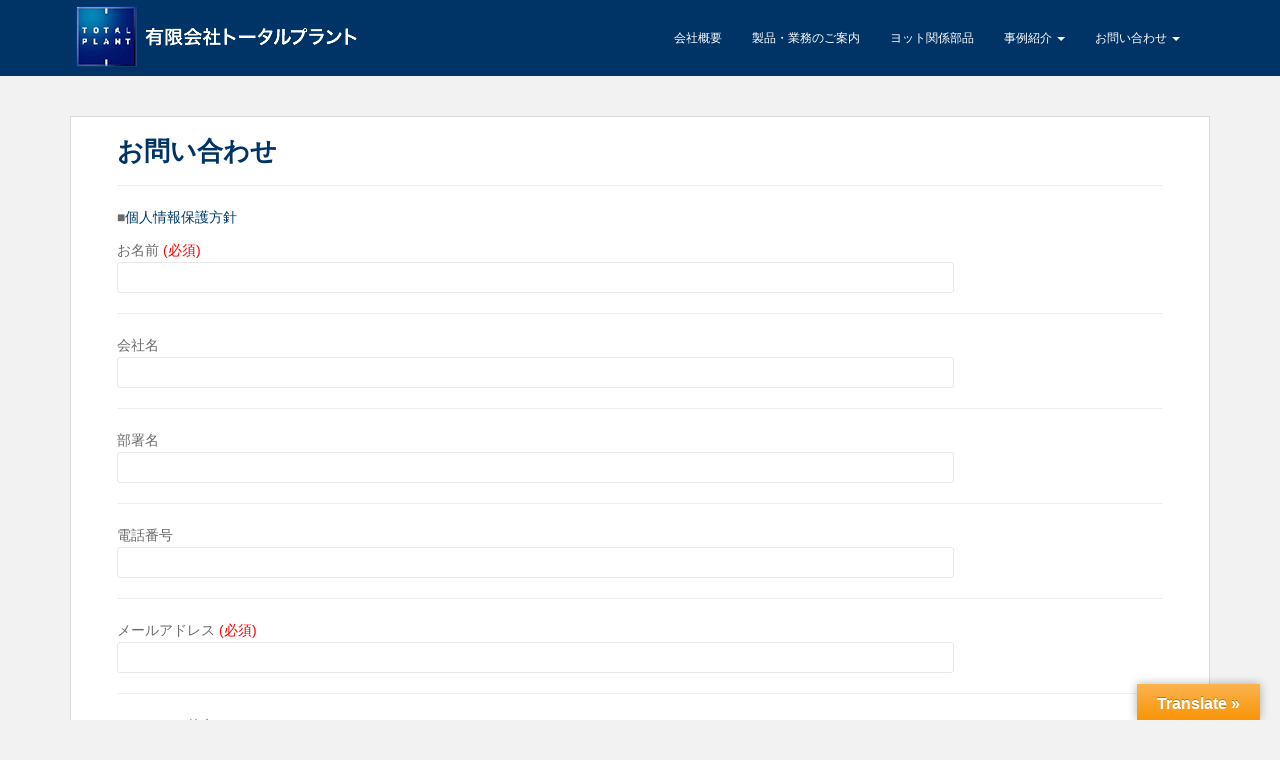

--- FILE ---
content_type: text/html; charset=UTF-8
request_url: https://www.totalplant.net/?page_id=54
body_size: 7737
content:
<!doctype html>
<!--[if !IE]>
<html class="no-js non-ie" lang="ja"> <![endif]-->
<!--[if IE 7 ]>
<html class="no-js ie7" lang="ja"> <![endif]-->
<!--[if IE 8 ]>
<html class="no-js ie8" lang="ja"> <![endif]-->
<!--[if IE 9 ]>
<html class="no-js ie9" lang="ja"> <![endif]-->
<!--[if gt IE 9]><!-->
<html class="no-js" lang="ja"> <!--<![endif]-->
<head>
<meta charset="UTF-8">
<meta http-equiv="X-UA-Compatible" content="IE=edge,chrome=1">
<meta name="viewport" content="width=device-width, initial-scale=1">
<link rel="profile" href="http://gmpg.org/xfn/11">
<link rel="pingback" href="https://www.totalplant.net/wp/xmlrpc.php">

<title>お問い合わせ &#8211; トータルプラント</title>
<meta name='robots' content='max-image-preview:large' />
<link rel='dns-prefetch' href='//translate.google.com' />
<link rel='dns-prefetch' href='//fonts.googleapis.com' />
<link rel="alternate" type="application/rss+xml" title="トータルプラント &raquo; フィード" href="https://www.totalplant.net/?feed=rss2" />
<link rel="alternate" type="application/rss+xml" title="トータルプラント &raquo; コメントフィード" href="https://www.totalplant.net/?feed=comments-rss2" />
<script type="text/javascript">
window._wpemojiSettings = {"baseUrl":"https:\/\/s.w.org\/images\/core\/emoji\/14.0.0\/72x72\/","ext":".png","svgUrl":"https:\/\/s.w.org\/images\/core\/emoji\/14.0.0\/svg\/","svgExt":".svg","source":{"concatemoji":"https:\/\/www.totalplant.net\/wp\/wp-includes\/js\/wp-emoji-release.min.js?ver=6.1.9"}};
/*! This file is auto-generated */
!function(e,a,t){var n,r,o,i=a.createElement("canvas"),p=i.getContext&&i.getContext("2d");function s(e,t){var a=String.fromCharCode,e=(p.clearRect(0,0,i.width,i.height),p.fillText(a.apply(this,e),0,0),i.toDataURL());return p.clearRect(0,0,i.width,i.height),p.fillText(a.apply(this,t),0,0),e===i.toDataURL()}function c(e){var t=a.createElement("script");t.src=e,t.defer=t.type="text/javascript",a.getElementsByTagName("head")[0].appendChild(t)}for(o=Array("flag","emoji"),t.supports={everything:!0,everythingExceptFlag:!0},r=0;r<o.length;r++)t.supports[o[r]]=function(e){if(p&&p.fillText)switch(p.textBaseline="top",p.font="600 32px Arial",e){case"flag":return s([127987,65039,8205,9895,65039],[127987,65039,8203,9895,65039])?!1:!s([55356,56826,55356,56819],[55356,56826,8203,55356,56819])&&!s([55356,57332,56128,56423,56128,56418,56128,56421,56128,56430,56128,56423,56128,56447],[55356,57332,8203,56128,56423,8203,56128,56418,8203,56128,56421,8203,56128,56430,8203,56128,56423,8203,56128,56447]);case"emoji":return!s([129777,127995,8205,129778,127999],[129777,127995,8203,129778,127999])}return!1}(o[r]),t.supports.everything=t.supports.everything&&t.supports[o[r]],"flag"!==o[r]&&(t.supports.everythingExceptFlag=t.supports.everythingExceptFlag&&t.supports[o[r]]);t.supports.everythingExceptFlag=t.supports.everythingExceptFlag&&!t.supports.flag,t.DOMReady=!1,t.readyCallback=function(){t.DOMReady=!0},t.supports.everything||(n=function(){t.readyCallback()},a.addEventListener?(a.addEventListener("DOMContentLoaded",n,!1),e.addEventListener("load",n,!1)):(e.attachEvent("onload",n),a.attachEvent("onreadystatechange",function(){"complete"===a.readyState&&t.readyCallback()})),(e=t.source||{}).concatemoji?c(e.concatemoji):e.wpemoji&&e.twemoji&&(c(e.twemoji),c(e.wpemoji)))}(window,document,window._wpemojiSettings);
</script>
<style type="text/css">
img.wp-smiley,
img.emoji {
	display: inline !important;
	border: none !important;
	box-shadow: none !important;
	height: 1em !important;
	width: 1em !important;
	margin: 0 0.07em !important;
	vertical-align: -0.1em !important;
	background: none !important;
	padding: 0 !important;
}
</style>
	<link rel='stylesheet' id='wp-block-library-css' href='https://www.totalplant.net/wp/wp-includes/css/dist/block-library/style.min.css?ver=6.1.9' type='text/css' media='all' />
<link rel='stylesheet' id='classic-theme-styles-css' href='https://www.totalplant.net/wp/wp-includes/css/classic-themes.min.css?ver=1' type='text/css' media='all' />
<style id='global-styles-inline-css' type='text/css'>
body{--wp--preset--color--black: #000000;--wp--preset--color--cyan-bluish-gray: #abb8c3;--wp--preset--color--white: #ffffff;--wp--preset--color--pale-pink: #f78da7;--wp--preset--color--vivid-red: #cf2e2e;--wp--preset--color--luminous-vivid-orange: #ff6900;--wp--preset--color--luminous-vivid-amber: #fcb900;--wp--preset--color--light-green-cyan: #7bdcb5;--wp--preset--color--vivid-green-cyan: #00d084;--wp--preset--color--pale-cyan-blue: #8ed1fc;--wp--preset--color--vivid-cyan-blue: #0693e3;--wp--preset--color--vivid-purple: #9b51e0;--wp--preset--gradient--vivid-cyan-blue-to-vivid-purple: linear-gradient(135deg,rgba(6,147,227,1) 0%,rgb(155,81,224) 100%);--wp--preset--gradient--light-green-cyan-to-vivid-green-cyan: linear-gradient(135deg,rgb(122,220,180) 0%,rgb(0,208,130) 100%);--wp--preset--gradient--luminous-vivid-amber-to-luminous-vivid-orange: linear-gradient(135deg,rgba(252,185,0,1) 0%,rgba(255,105,0,1) 100%);--wp--preset--gradient--luminous-vivid-orange-to-vivid-red: linear-gradient(135deg,rgba(255,105,0,1) 0%,rgb(207,46,46) 100%);--wp--preset--gradient--very-light-gray-to-cyan-bluish-gray: linear-gradient(135deg,rgb(238,238,238) 0%,rgb(169,184,195) 100%);--wp--preset--gradient--cool-to-warm-spectrum: linear-gradient(135deg,rgb(74,234,220) 0%,rgb(151,120,209) 20%,rgb(207,42,186) 40%,rgb(238,44,130) 60%,rgb(251,105,98) 80%,rgb(254,248,76) 100%);--wp--preset--gradient--blush-light-purple: linear-gradient(135deg,rgb(255,206,236) 0%,rgb(152,150,240) 100%);--wp--preset--gradient--blush-bordeaux: linear-gradient(135deg,rgb(254,205,165) 0%,rgb(254,45,45) 50%,rgb(107,0,62) 100%);--wp--preset--gradient--luminous-dusk: linear-gradient(135deg,rgb(255,203,112) 0%,rgb(199,81,192) 50%,rgb(65,88,208) 100%);--wp--preset--gradient--pale-ocean: linear-gradient(135deg,rgb(255,245,203) 0%,rgb(182,227,212) 50%,rgb(51,167,181) 100%);--wp--preset--gradient--electric-grass: linear-gradient(135deg,rgb(202,248,128) 0%,rgb(113,206,126) 100%);--wp--preset--gradient--midnight: linear-gradient(135deg,rgb(2,3,129) 0%,rgb(40,116,252) 100%);--wp--preset--duotone--dark-grayscale: url('#wp-duotone-dark-grayscale');--wp--preset--duotone--grayscale: url('#wp-duotone-grayscale');--wp--preset--duotone--purple-yellow: url('#wp-duotone-purple-yellow');--wp--preset--duotone--blue-red: url('#wp-duotone-blue-red');--wp--preset--duotone--midnight: url('#wp-duotone-midnight');--wp--preset--duotone--magenta-yellow: url('#wp-duotone-magenta-yellow');--wp--preset--duotone--purple-green: url('#wp-duotone-purple-green');--wp--preset--duotone--blue-orange: url('#wp-duotone-blue-orange');--wp--preset--font-size--small: 13px;--wp--preset--font-size--medium: 20px;--wp--preset--font-size--large: 36px;--wp--preset--font-size--x-large: 42px;--wp--preset--spacing--20: 0.44rem;--wp--preset--spacing--30: 0.67rem;--wp--preset--spacing--40: 1rem;--wp--preset--spacing--50: 1.5rem;--wp--preset--spacing--60: 2.25rem;--wp--preset--spacing--70: 3.38rem;--wp--preset--spacing--80: 5.06rem;}:where(.is-layout-flex){gap: 0.5em;}body .is-layout-flow > .alignleft{float: left;margin-inline-start: 0;margin-inline-end: 2em;}body .is-layout-flow > .alignright{float: right;margin-inline-start: 2em;margin-inline-end: 0;}body .is-layout-flow > .aligncenter{margin-left: auto !important;margin-right: auto !important;}body .is-layout-constrained > .alignleft{float: left;margin-inline-start: 0;margin-inline-end: 2em;}body .is-layout-constrained > .alignright{float: right;margin-inline-start: 2em;margin-inline-end: 0;}body .is-layout-constrained > .aligncenter{margin-left: auto !important;margin-right: auto !important;}body .is-layout-constrained > :where(:not(.alignleft):not(.alignright):not(.alignfull)){max-width: var(--wp--style--global--content-size);margin-left: auto !important;margin-right: auto !important;}body .is-layout-constrained > .alignwide{max-width: var(--wp--style--global--wide-size);}body .is-layout-flex{display: flex;}body .is-layout-flex{flex-wrap: wrap;align-items: center;}body .is-layout-flex > *{margin: 0;}:where(.wp-block-columns.is-layout-flex){gap: 2em;}.has-black-color{color: var(--wp--preset--color--black) !important;}.has-cyan-bluish-gray-color{color: var(--wp--preset--color--cyan-bluish-gray) !important;}.has-white-color{color: var(--wp--preset--color--white) !important;}.has-pale-pink-color{color: var(--wp--preset--color--pale-pink) !important;}.has-vivid-red-color{color: var(--wp--preset--color--vivid-red) !important;}.has-luminous-vivid-orange-color{color: var(--wp--preset--color--luminous-vivid-orange) !important;}.has-luminous-vivid-amber-color{color: var(--wp--preset--color--luminous-vivid-amber) !important;}.has-light-green-cyan-color{color: var(--wp--preset--color--light-green-cyan) !important;}.has-vivid-green-cyan-color{color: var(--wp--preset--color--vivid-green-cyan) !important;}.has-pale-cyan-blue-color{color: var(--wp--preset--color--pale-cyan-blue) !important;}.has-vivid-cyan-blue-color{color: var(--wp--preset--color--vivid-cyan-blue) !important;}.has-vivid-purple-color{color: var(--wp--preset--color--vivid-purple) !important;}.has-black-background-color{background-color: var(--wp--preset--color--black) !important;}.has-cyan-bluish-gray-background-color{background-color: var(--wp--preset--color--cyan-bluish-gray) !important;}.has-white-background-color{background-color: var(--wp--preset--color--white) !important;}.has-pale-pink-background-color{background-color: var(--wp--preset--color--pale-pink) !important;}.has-vivid-red-background-color{background-color: var(--wp--preset--color--vivid-red) !important;}.has-luminous-vivid-orange-background-color{background-color: var(--wp--preset--color--luminous-vivid-orange) !important;}.has-luminous-vivid-amber-background-color{background-color: var(--wp--preset--color--luminous-vivid-amber) !important;}.has-light-green-cyan-background-color{background-color: var(--wp--preset--color--light-green-cyan) !important;}.has-vivid-green-cyan-background-color{background-color: var(--wp--preset--color--vivid-green-cyan) !important;}.has-pale-cyan-blue-background-color{background-color: var(--wp--preset--color--pale-cyan-blue) !important;}.has-vivid-cyan-blue-background-color{background-color: var(--wp--preset--color--vivid-cyan-blue) !important;}.has-vivid-purple-background-color{background-color: var(--wp--preset--color--vivid-purple) !important;}.has-black-border-color{border-color: var(--wp--preset--color--black) !important;}.has-cyan-bluish-gray-border-color{border-color: var(--wp--preset--color--cyan-bluish-gray) !important;}.has-white-border-color{border-color: var(--wp--preset--color--white) !important;}.has-pale-pink-border-color{border-color: var(--wp--preset--color--pale-pink) !important;}.has-vivid-red-border-color{border-color: var(--wp--preset--color--vivid-red) !important;}.has-luminous-vivid-orange-border-color{border-color: var(--wp--preset--color--luminous-vivid-orange) !important;}.has-luminous-vivid-amber-border-color{border-color: var(--wp--preset--color--luminous-vivid-amber) !important;}.has-light-green-cyan-border-color{border-color: var(--wp--preset--color--light-green-cyan) !important;}.has-vivid-green-cyan-border-color{border-color: var(--wp--preset--color--vivid-green-cyan) !important;}.has-pale-cyan-blue-border-color{border-color: var(--wp--preset--color--pale-cyan-blue) !important;}.has-vivid-cyan-blue-border-color{border-color: var(--wp--preset--color--vivid-cyan-blue) !important;}.has-vivid-purple-border-color{border-color: var(--wp--preset--color--vivid-purple) !important;}.has-vivid-cyan-blue-to-vivid-purple-gradient-background{background: var(--wp--preset--gradient--vivid-cyan-blue-to-vivid-purple) !important;}.has-light-green-cyan-to-vivid-green-cyan-gradient-background{background: var(--wp--preset--gradient--light-green-cyan-to-vivid-green-cyan) !important;}.has-luminous-vivid-amber-to-luminous-vivid-orange-gradient-background{background: var(--wp--preset--gradient--luminous-vivid-amber-to-luminous-vivid-orange) !important;}.has-luminous-vivid-orange-to-vivid-red-gradient-background{background: var(--wp--preset--gradient--luminous-vivid-orange-to-vivid-red) !important;}.has-very-light-gray-to-cyan-bluish-gray-gradient-background{background: var(--wp--preset--gradient--very-light-gray-to-cyan-bluish-gray) !important;}.has-cool-to-warm-spectrum-gradient-background{background: var(--wp--preset--gradient--cool-to-warm-spectrum) !important;}.has-blush-light-purple-gradient-background{background: var(--wp--preset--gradient--blush-light-purple) !important;}.has-blush-bordeaux-gradient-background{background: var(--wp--preset--gradient--blush-bordeaux) !important;}.has-luminous-dusk-gradient-background{background: var(--wp--preset--gradient--luminous-dusk) !important;}.has-pale-ocean-gradient-background{background: var(--wp--preset--gradient--pale-ocean) !important;}.has-electric-grass-gradient-background{background: var(--wp--preset--gradient--electric-grass) !important;}.has-midnight-gradient-background{background: var(--wp--preset--gradient--midnight) !important;}.has-small-font-size{font-size: var(--wp--preset--font-size--small) !important;}.has-medium-font-size{font-size: var(--wp--preset--font-size--medium) !important;}.has-large-font-size{font-size: var(--wp--preset--font-size--large) !important;}.has-x-large-font-size{font-size: var(--wp--preset--font-size--x-large) !important;}
.wp-block-navigation a:where(:not(.wp-element-button)){color: inherit;}
:where(.wp-block-columns.is-layout-flex){gap: 2em;}
.wp-block-pullquote{font-size: 1.5em;line-height: 1.6;}
</style>
<link rel='stylesheet' id='contact-form-7-css' href='https://www.totalplant.net/wp/wp-content/plugins/contact-form-7/includes/css/styles.css?ver=5.0' type='text/css' media='all' />
<link rel='stylesheet' id='contact-form-7-confirm-css' href='https://www.totalplant.net/wp/wp-content/plugins/contact-form-7-add-confirm/includes/css/styles.css?ver=5.1' type='text/css' media='all' />
<link rel='stylesheet' id='google-language-translator-css' href='https://www.totalplant.net/wp/wp-content/plugins/google-language-translator/css/style.css?ver=6.0.11' type='text/css' media='' />
<link rel='stylesheet' id='glt-toolbar-styles-css' href='https://www.totalplant.net/wp/wp-content/plugins/google-language-translator/css/toolbar.css?ver=6.0.11' type='text/css' media='' />
<link rel='stylesheet' id='whats-new-style-css' href='https://www.totalplant.net/wp/wp-content/plugins/whats-new-genarator/whats-new.css?ver=2.0.2' type='text/css' media='all' />
<link rel='stylesheet' id='sparkling-bootstrap-css' href='https://www.totalplant.net/wp/wp-content/themes/sparkling/inc/css/bootstrap.min.css?ver=6.1.9' type='text/css' media='all' />
<link rel='stylesheet' id='sparkling-icons-css' href='https://www.totalplant.net/wp/wp-content/themes/sparkling/inc/css/font-awesome.min.css?ver=6.1.9' type='text/css' media='all' />
<link rel='stylesheet' id='sparkling-fonts-css' href='//fonts.googleapis.com/css?family=Open+Sans%3A400italic%2C400%2C600%2C700%7CRoboto+Slab%3A400%2C300%2C700&#038;ver=6.1.9' type='text/css' media='all' />
<link rel='stylesheet' id='sparkling-style-css' href='https://www.totalplant.net/wp/wp-content/themes/sparkling/style.css?ver=6.1.9' type='text/css' media='all' />
<link rel='stylesheet' id='jquery.lightbox.min.css-css' href='https://www.totalplant.net/wp/wp-content/plugins/wp-jquery-lightbox/styles/lightbox.min.css?ver=1.4.8.2' type='text/css' media='all' />
<script type='text/javascript' src='https://www.totalplant.net/wp/wp-includes/js/jquery/jquery.min.js?ver=3.6.1' id='jquery-core-js'></script>
<script type='text/javascript' src='https://www.totalplant.net/wp/wp-includes/js/jquery/jquery-migrate.min.js?ver=3.3.2' id='jquery-migrate-js'></script>
<script type='text/javascript' src='https://www.totalplant.net/wp/wp-content/themes/sparkling/inc/js/modernizr.min.js?ver=6.1.9' id='sparkling-modernizr-js'></script>
<script type='text/javascript' src='https://www.totalplant.net/wp/wp-content/themes/sparkling/inc/js/bootstrap.min.js?ver=6.1.9' id='sparkling-bootstrapjs-js'></script>
<script type='text/javascript' src='https://www.totalplant.net/wp/wp-content/themes/sparkling/inc/js/functions.min.js?ver=6.1.9' id='sparkling-functions-js'></script>
<link rel="https://api.w.org/" href="https://www.totalplant.net/index.php?rest_route=/" /><link rel="alternate" type="application/json" href="https://www.totalplant.net/index.php?rest_route=/wp/v2/pages/54" /><link rel="EditURI" type="application/rsd+xml" title="RSD" href="https://www.totalplant.net/wp/xmlrpc.php?rsd" />
<link rel="wlwmanifest" type="application/wlwmanifest+xml" href="https://www.totalplant.net/wp/wp-includes/wlwmanifest.xml" />
<meta name="generator" content="WordPress 6.1.9" />
<link rel="canonical" href="https://www.totalplant.net/?page_id=54" />
<link rel='shortlink' href='https://www.totalplant.net/?p=54' />
<link rel="alternate" type="application/json+oembed" href="https://www.totalplant.net/index.php?rest_route=%2Foembed%2F1.0%2Fembed&#038;url=https%3A%2F%2Fwww.totalplant.net%2F%3Fpage_id%3D54" />
<link rel="alternate" type="text/xml+oembed" href="https://www.totalplant.net/index.php?rest_route=%2Foembed%2F1.0%2Fembed&#038;url=https%3A%2F%2Fwww.totalplant.net%2F%3Fpage_id%3D54&#038;format=xml" />
<style type="text/css">#google_language_translator { width:auto !important; }.goog-tooltip {display: none !important;}.goog-tooltip:hover {display: none !important;}.goog-text-highlight {background-color: transparent !important; border: none !important; box-shadow: none !important;}#flags { display:none; }#google_language_translator {color: transparent;}body { top:0px !important; }</style><style type="text/css">a, #infinite-handle span, #secondary .widget .post-content a {color:#003c6b}.cfa-text { color: #161616;}.navbar-default .navbar-nav > li > a, .navbar-default .navbar-nav > .open > a, .navbar-default .navbar-nav > .open > a:hover, .navbar-default .navbar-nav > .open > a:focus, .navbar-default .navbar-nav > .active > a, .navbar-default .navbar-nav > .active > a:hover, .navbar-default .navbar-nav > .active > a:focus { color: #ffffff;}.navbar-default .navbar-nav > li > a:hover, .navbar-default .navbar-nav > .active > a, .navbar-default .navbar-nav > .active > a:hover, .navbar-default .navbar-nav > .active > a:focus, .navbar-default .navbar-nav > li > a:hover, .navbar-default .navbar-nav > li > a:focus, .navbar-default .navbar-nav > .open > a, .navbar-default .navbar-nav > .open > a:hover, .navbar-default .navbar-nav > .open > a:focus, .entry-title a:hover {color: #ffffff;}@media (max-width: 767px) {.navbar-default .navbar-nav .open .dropdown-menu>.active>a, .navbar-default .navbar-nav .open .dropdown-menu>.active>a:focus, .navbar-default .navbar-nav .open .dropdown-menu>.active>a:hover {background: #112d91; color:#ffffff;} }.navbar-default .navbar-nav .open .dropdown-menu > li > a, .dropdown-menu > li > a { color: #a3a3a3;}.dropdown-menu > li > a:hover, .dropdown-menu > li > a:focus, .navbar-default .navbar-nav .open .dropdown-menu > li > a:hover, .navbar-default .navbar-nav .open .dropdown-menu > li > a:focus, .dropdown-menu > .active > a, .dropdown-menu > .active > a:hover, .dropdown-menu > .active > a:focus, .navbar-default .navbar-nav .open .dropdown-menu > li.active > a {background-color: #112d91; color:#ffffff;}.navbar-default .navbar-nav .current-menu-ancestor a.dropdown-toggle { color: #ffffff;}#footer-area, .site-info {color: #ffffff;}</style>	<style type="text/css">
			.navbar > .container .navbar-brand {
			color: #ffffff;
		}
		</style>
	<style type="text/css" id="custom-background-css">
body.custom-background { background-color: #f2f2f2; }
</style>
	<script>
  (function(i,s,o,g,r,a,m){i['GoogleAnalyticsObject']=r;i[r]=i[r]||function(){
  (i[r].q=i[r].q||[]).push(arguments)},i[r].l=1*new Date();a=s.createElement(o),
  m=s.getElementsByTagName(o)[0];a.async=1;a.src=g;m.parentNode.insertBefore(a,m)
  })(window,document,'script','//www.google-analytics.com/analytics.js','ga');

  ga('create', 'UA-70614700-1', 'auto');
  ga('send', 'pageview');

</script>
</head>

<body class="page-template page-template-page-fullwidth page-template-page-fullwidth-php page page-id-54 custom-background">
<div id="page" class="hfeed site">

	<header id="masthead" class="site-header" role="banner">
		<nav class="navbar navbar-default" role="navigation">
			<div class="container">
				<div class="row">
					<div class="site-navigation-inner col-sm-12">
						<div class="navbar-header">
							<button type="button" class="btn navbar-toggle" data-toggle="collapse" data-target=".navbar-ex1-collapse">
								<span class="sr-only">Toggle navigation</span>
								<span class="icon-bar"></span>
								<span class="icon-bar"></span>
								<span class="icon-bar"></span>
							</button>

							
							<div id="logo">
								<a href="https://www.totalplant.net/"><img src="https://www.totalplant.net/wp/wp-content/uploads/totalplantlogo.png"  height="76" width="300" alt="トータルプラント"/></a>
							</div><!-- end of #logo -->

							
							
						</div>
						<div class="collapse navbar-collapse navbar-ex1-collapse"><ul id="menu-menu" class="nav navbar-nav"><li id="menu-item-15" class="menu-item menu-item-type-post_type menu-item-object-page menu-item-15"><a title="会社概要" href="https://www.totalplant.net/?page_id=7">会社概要</a></li>
<li id="menu-item-14" class="menu-item menu-item-type-post_type menu-item-object-page menu-item-14"><a title="製品・業務のご案内" href="https://www.totalplant.net/?page_id=9">製品・業務のご案内</a></li>
<li id="menu-item-13" class="menu-item menu-item-type-post_type menu-item-object-page menu-item-13"><a title="ヨット関係部品" href="https://www.totalplant.net/?page_id=11">ヨット関係部品</a></li>
<li id="menu-item-176" class="menu-item menu-item-type-post_type menu-item-object-page menu-item-has-children menu-item-176 dropdown"><a title="事例紹介" href="#" data-toggle="dropdown" class="dropdown-toggle">事例紹介 <span class="caret"></span></a>
<ul role="menu" class=" dropdown-menu">
	<li id="menu-item-179" class="menu-item menu-item-type-post_type menu-item-object-page menu-item-179"><a title="事例紹介" href="https://www.totalplant.net/?page_id=37">事例紹介</a></li>
	<li id="menu-item-513" class="menu-item menu-item-type-post_type menu-item-object-page menu-item-513"><a title="マスト関連・製作金物" href="https://www.totalplant.net/?page_id=512">マスト関連・製作金物</a></li>
	<li id="menu-item-35" class="menu-item menu-item-type-post_type menu-item-object-page menu-item-35"><a title="建築金物・構造金物" href="https://www.totalplant.net/?page_id=34">建築金物・構造金物</a></li>
	<li id="menu-item-174" class="menu-item menu-item-type-post_type menu-item-object-page menu-item-174"><a title="展示会・仮設工事" href="https://www.totalplant.net/?page_id=173">展示会・仮設工事</a></li>
	<li id="menu-item-211" class="menu-item menu-item-type-post_type menu-item-object-page menu-item-211"><a title="サイン・ディスプレー" href="https://www.totalplant.net/?page_id=210">サイン・ディスプレー</a></li>
</ul>
</li>
<li id="menu-item-55" class="menu-item menu-item-type-post_type menu-item-object-page current-menu-item page_item page-item-54 current_page_item current-menu-ancestor current-menu-parent current_page_parent current_page_ancestor menu-item-has-children menu-item-55 dropdown active"><a title="お問い合わせ" href="#" data-toggle="dropdown" class="dropdown-toggle">お問い合わせ <span class="caret"></span></a>
<ul role="menu" class=" dropdown-menu">
	<li id="menu-item-180" class="menu-item menu-item-type-post_type menu-item-object-page current-menu-item page_item page-item-54 current_page_item menu-item-180 active"><a title="お問い合わせ" href="https://www.totalplant.net/?page_id=54">お問い合わせ</a></li>
	<li id="menu-item-147" class="menu-item menu-item-type-post_type menu-item-object-page menu-item-147"><a title="個人情報保護方針" href="https://www.totalplant.net/?page_id=146">個人情報保護方針</a></li>
</ul>
</li>
</ul></div>					</div>
				</div>
			</div>
		</nav><!-- .site-navigation -->
	</header><!-- #masthead -->

	<div id="content" class="site-content">

		<div class="top-section">
								</div>

		<div class="container main-content-area">			<div class="row ">
				<div class="main-content-inner col-sm-12 col-md-12">

  <div id="primary" class="content-area">

    <main id="main" class="site-main" role="main">

      
        

<div class="post-inner-content">
<article id="post-54" class="post-54 page type-page status-publish hentry">


	<div class="entry-content">
		<h1>お問い合わせ</h1>
<div role="form" class="wpcf7" id="wpcf7-f53-p54-o1" lang="ja" dir="ltr">
<div class="screen-reader-response"></div>
<form action="/?page_id=54#wpcf7-f53-p54-o1" method="post" class="wpcf7-form" novalidate="novalidate">
<div style="display: none;">
<input type="hidden" name="_wpcf7" value="53" />
<input type="hidden" name="_wpcf7_version" value="5.0" />
<input type="hidden" name="_wpcf7_locale" value="ja" />
<input type="hidden" name="_wpcf7_unit_tag" value="wpcf7-f53-p54-o1" />
<input type="hidden" name="_wpcf7_container_post" value="54" />
</div>
<hr>
■<a href="http://www.totalplant.net/wp/?page_id=146">個人情報保護方針</a></p>
<p>お名前 <font color="#ff0000">(必須)</font><br />
    <span class="wpcf7-form-control-wrap your-name"><input type="text" name="your-name" value="" size="40" class="wpcf7-form-control wpcf7-text wpcf7-validates-as-required" aria-required="true" aria-invalid="false" /></span> </p>
<hr>
<p>会社名  <br /><span class="wpcf7-form-control-wrap text-88"><input type="text" name="text-88" value="" size="40" class="wpcf7-form-control wpcf7-text" aria-invalid="false" /></span></p>
<hr>
<p>部署名 <br /><span class="wpcf7-form-control-wrap text-86"><input type="text" name="text-86" value="" size="40" class="wpcf7-form-control wpcf7-text" aria-invalid="false" /></span></p>
<hr>
<p>電話番号 <br /> <span class="wpcf7-form-control-wrap tel-385"><input type="tel" name="tel-385" value="" size="40" class="wpcf7-form-control wpcf7-text wpcf7-tel wpcf7-validates-as-tel" aria-invalid="false" /></span></p>
<hr>
<p>メールアドレス <font color="#ff0000">(必須)</font><br />
    <span class="wpcf7-form-control-wrap your-email"><input type="email" name="your-email" value="" size="40" class="wpcf7-form-control wpcf7-text wpcf7-email wpcf7-validates-as-required wpcf7-validates-as-email" aria-required="true" aria-invalid="false" /></span> </p>
<hr>
<p>メッセージ件名<br />
    <span class="wpcf7-form-control-wrap your-subject"><input type="text" name="your-subject" value="" size="40" class="wpcf7-form-control wpcf7-text" aria-invalid="false" /></span> </p>
<hr>
<p>メッセージを入力してください<br />
    <span class="wpcf7-form-control-wrap your-message"><textarea name="your-message" cols="40" rows="10" class="wpcf7-form-control wpcf7-textarea" aria-invalid="false"></textarea></span> </p>
<hr>
<p><input type="reset" value="リセット"></p>
<p><br></p>
<p><input type="submit" value="送信" class="wpcf7-form-control wpcf7-submit" /> </p>
<p>お問い合わせフォームにファイルの添付はできませんのでご注意ください。</P></p>
<div class="wpcf7-response-output wpcf7-display-none"></div></form></div>
		    	</div><!-- .entry-content -->
	</article><!-- #post-## -->
</div>
        
      
    </main><!-- #main -->

  </div><!-- #primary -->

			</div><!-- close .*-inner (main-content or sidebar, depending if sidebar is used) -->
		</div><!-- close .row -->
	</div><!-- close .container -->
</div><!-- close .site-content -->

	<div id="footer-area">
		<div class="container footer-inner">
			<div class="row">
				
				</div>
		</div>

		<footer id="colophon" class="site-footer" role="contentinfo">
			<div class="site-info container">
				<div class="row">
					<nav role="navigation" class="col-md-6">
<ul id="menu-menu-1" class="nav footer-nav clearfix"><li class="menu-item menu-item-type-post_type menu-item-object-page menu-item-15"><a href="http://www.totalplant.net/wp/?page_id=7">会社概要</a></li><li class="menu-item menu-item-type-post_type menu-item-object-page menu-item-14"><a href="http://www.totalplant.net/wp/?page_id=9">製品・業務のご案内</a></li>
<li class="menu-item menu-item-type-post_type menu-item-object-page current-menu-item page_item page-item-11 current_page_item menu-item-13"><a href="http://www.totalplant.net/wp/?page_id=11">ヨット関係部品</a></li>
<li class="menu-item menu-item-type-post_type menu-item-object-page menu-item-has-children menu-item-176"><a href="http://www.totalplant.net/wp/?page_id=37">事例紹介</a></li>
<li class="menu-item menu-item-type-post_type menu-item-object-page menu-item-has-children menu-item-55"><a href="http://www.totalplant.net/wp/?page_id=54">お問い合わせ</a>
</li>
</ul></nav>
					<div class="copyright col-md-6">
						Copyright (C) total plant Corporation. All Rights Reserved.					 
					</div>
				</div>
			</div><!-- .site-info -->
			<div class="scroll-to-top"><i class="fa fa-angle-up"></i></div><!-- .scroll-to-top -->
		</footer><!-- #colophon -->
	</div>
</div><!-- #page -->

<div id="glt-translate-trigger"><span class="notranslate">Translate »</span></div><div id="glt-toolbar"></div><div id="flags" style="display:none" class="size18"><ul id="sortable" class="ui-sortable"><li id="English"><a href="#" title="English" class="nturl notranslate en flag united-states"></a></li></ul></div><div id='glt-footer'><div id="google_language_translator" class="default-language-ja"></div></div><script>function GoogleLanguageTranslatorInit() { new google.translate.TranslateElement({pageLanguage: 'ja', includedLanguages:'en', autoDisplay: false}, 'google_language_translator');}</script><script type='text/javascript' id='contact-form-7-js-extra'>
/* <![CDATA[ */
var wpcf7 = {"apiSettings":{"root":"https:\/\/www.totalplant.net\/index.php?rest_route=\/contact-form-7\/v1","namespace":"contact-form-7\/v1"},"recaptcha":{"messages":{"empty":"\u3042\u306a\u305f\u304c\u30ed\u30dc\u30c3\u30c8\u3067\u306f\u306a\u3044\u3053\u3068\u3092\u8a3c\u660e\u3057\u3066\u304f\u3060\u3055\u3044\u3002"}}};
/* ]]> */
</script>
<script type='text/javascript' src='https://www.totalplant.net/wp/wp-content/plugins/contact-form-7/includes/js/scripts.js?ver=5.0' id='contact-form-7-js'></script>
<script type='text/javascript' src='https://www.totalplant.net/wp/wp-includes/js/jquery/jquery.form.min.js?ver=4.3.0' id='jquery-form-js'></script>
<script type='text/javascript' src='https://www.totalplant.net/wp/wp-content/plugins/contact-form-7-add-confirm/includes/js/scripts.js?ver=5.1' id='contact-form-7-confirm-js'></script>
<script type='text/javascript' src='https://www.totalplant.net/wp/wp-content/plugins/google-language-translator/js/scripts.js?ver=6.0.11' id='scripts-js'></script>
<script type='text/javascript' src='//translate.google.com/translate_a/element.js?cb=GoogleLanguageTranslatorInit' id='scripts-google-js'></script>
<script type='text/javascript' src='https://www.totalplant.net/wp/wp-content/themes/sparkling/inc/js/skip-link-focus-fix.js?ver=20140222' id='sparkling-skip-link-focus-fix-js'></script>
<script type='text/javascript' src='https://www.totalplant.net/wp/wp-content/plugins/wp-jquery-lightbox/jquery.touchwipe.min.js?ver=1.4.8.2' id='wp-jquery-lightbox-swipe-js'></script>
<script type='text/javascript' id='wp-jquery-lightbox-js-extra'>
/* <![CDATA[ */
var JQLBSettings = {"showTitle":"1","showCaption":"1","showNumbers":"1","fitToScreen":"0","resizeSpeed":"400","showDownload":"0","navbarOnTop":"0","marginSize":"0","slideshowSpeed":"4000","prevLinkTitle":"\u524d\u306e\u753b\u50cf","nextLinkTitle":"\u6b21\u306e\u753b\u50cf","closeTitle":"\u30ae\u30e3\u30e9\u30ea\u30fc\u3092\u9589\u3058\u308b","image":"\u753b\u50cf ","of":"\u306e","download":"\u30c0\u30a6\u30f3\u30ed\u30fc\u30c9","pause":"(\u30b9\u30e9\u30a4\u30c9\u30b7\u30e7\u30fc\u3092\u505c\u6b62\u3059\u308b)","play":"(\u30b9\u30e9\u30a4\u30c9\u30b7\u30e7\u30fc\u3092\u518d\u751f\u3059\u308b)"};
/* ]]> */
</script>
<script type='text/javascript' src='https://www.totalplant.net/wp/wp-content/plugins/wp-jquery-lightbox/jquery.lightbox.min.js?ver=1.4.8.2' id='wp-jquery-lightbox-js'></script>

</body>
</html>

--- FILE ---
content_type: text/plain
request_url: https://www.google-analytics.com/j/collect?v=1&_v=j102&a=1691076049&t=pageview&_s=1&dl=https%3A%2F%2Fwww.totalplant.net%2F%3Fpage_id%3D54&ul=en-us%40posix&dt=%E3%81%8A%E5%95%8F%E3%81%84%E5%90%88%E3%82%8F%E3%81%9B%20%E2%80%93%20%E3%83%88%E3%83%BC%E3%82%BF%E3%83%AB%E3%83%97%E3%83%A9%E3%83%B3%E3%83%88&sr=1280x720&vp=1280x720&_u=IEBAAEABAAAAACAAI~&jid=1016894306&gjid=588931574&cid=1831742892.1769234959&tid=UA-70614700-1&_gid=1627392587.1769234959&_r=1&_slc=1&z=1939794342
body_size: -451
content:
2,cG-PYC93NBXT1